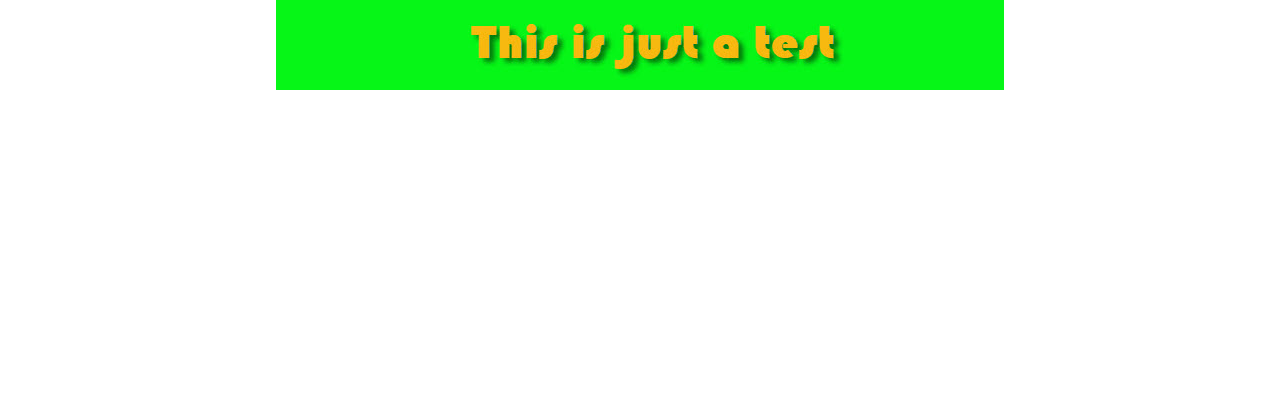

--- FILE ---
content_type: text/html; charset=UTF-8
request_url: https://htnewsnet.com/adserver/www/delivery/afr.php?zoneid=11&cb=INSERT_RANDOM_NUMBER_HERE
body_size: 397
content:
<!DOCTYPE html PUBLIC '-//W3C//DTD XHTML 1.0 Transitional//EN' 'http://www.w3.org/TR/xhtml1/DTD/xhtml1-transitional.dtd'>
<html xmlns='http://www.w3.org/1999/xhtml' xml:lang='en' lang='en'>
<head>
<title>Advertisement</title>
<style type='text/css'>
body {margin:0; height:100%; background-color:transparent; width:100%; text-align:center;}
</style>
</head>
<body>
<a href='https://htnewsnet.com/adserver/www/delivery/cl.php?bannerid=80&amp;zoneid=11&amp;sig=2c905ceaf4ad279ab1a86d2a0a6b99dfcbc27f31c8854036dac5aff67a7b91e6&amp;oadest=http%3A%2F%2Fwww.iofficeoutsource.com' target='blank' rel='noopener nofollow'><img src='https://htnewsnet.com/adserver/www/images/897add770923f2cb790bc737efb29ee7.jpg' width='728' height='90' alt='' title='' border='0' /></a><div id='beacon_6480be0386' style='position: absolute; left: 0px; top: 0px; visibility: hidden;'><img src='https://htnewsnet.com/adserver/www/delivery/lg.php?bannerid=80&amp;campaignid=1&amp;zoneid=11&amp;cb=6480be0386' width='0' height='0' alt='' style='width: 0px; height: 0px;' /></div>
</body>
</html>
